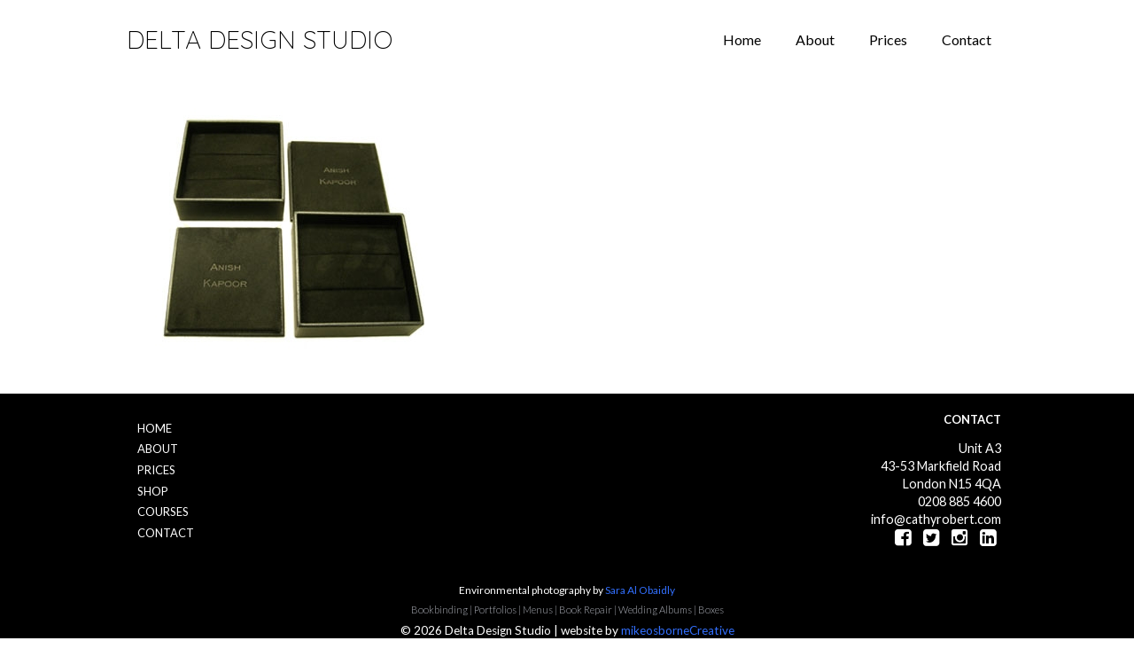

--- FILE ---
content_type: text/html; charset=UTF-8
request_url: http://cathyrobert.com/products/boxes/boxes-4box/
body_size: 6306
content:

<!DOCTYPE HTML>
<!--[if IEMobile 7 ]><html class="no-js iem7" manifest="default.appcache?v=1"><![endif]--> 
<!--[if lt IE 7 ]><html class="no-js ie6" lang="en"><![endif]--> 
<!--[if IE 7 ]><html class="no-js ie7" lang="en"><![endif]--> 
<!--[if IE 8 ]><html class="no-js ie8" lang="en"><![endif]--> 
<!--[if (gte IE 9)|(gt IEMobile 7)|!(IEMobile)|!(IE)]><!--><html class="no-js" lang="en"><!--<![endif]-->
<head>
	
	<meta charset="UTF-8" />
  	<meta http-equiv="X-UA-Compatible" content="IE=edge,chrome=1">
	<meta name="viewport" content="width=device-width, initial-scale=1.0">
	<link rel="pingback" href="http://cathyrobert.com/xmlrpc.php" />
	<link rel="shortcut icon" href="http://cathyrobert.com/wp-content/themes/moc-framework_3.5/img/favicon.ico"/>
	<meta name='robots' content='index, follow, max-image-preview:large, max-snippet:-1, max-video-preview:-1' />

	<!-- This site is optimized with the Yoast SEO plugin v19.7.2 - https://yoast.com/wordpress/plugins/seo/ -->
	<title>boxes-4box - Delta Design Studio</title>
	<meta name="description" content="Delta Design are a London based book binders who specialise in creating photographer portfolios, wedding albums, and the restoration and repair of books." />
	<link rel="canonical" href="http://cathyrobert.com/wp-content/uploads/2015/02/boxes-4box.jpg" />
	<meta property="og:locale" content="en_US" />
	<meta property="og:type" content="article" />
	<meta property="og:title" content="boxes-4box - Delta Design Studio" />
	<meta property="og:description" content="Delta Design are a London based book binders who specialise in creating photographer portfolios, wedding albums, and the restoration and repair of books." />
	<meta property="og:url" content="http://cathyrobert.com/wp-content/uploads/2015/02/boxes-4box.jpg" />
	<meta property="og:site_name" content="Delta Design Studio" />
	<meta property="og:image" content="http://cathyrobert.com/wp-content/uploads/2015/02/boxes-4box.jpg" />
	<meta property="og:image:width" content="370" />
	<meta property="og:image:height" content="308" />
	<meta property="og:image:type" content="image/jpeg" />
	<meta name="twitter:card" content="summary" />
	<script type="application/ld+json" class="yoast-schema-graph">{"@context":"https://schema.org","@graph":[{"@type":"WebPage","@id":"http://cathyrobert.com/wp-content/uploads/2015/02/boxes-4box.jpg","url":"http://cathyrobert.com/wp-content/uploads/2015/02/boxes-4box.jpg","name":"boxes-4box - Delta Design Studio","isPartOf":{"@id":"http://cathyrobert.com/#website"},"primaryImageOfPage":{"@id":"http://cathyrobert.com/wp-content/uploads/2015/02/boxes-4box.jpg#primaryimage"},"image":{"@id":"http://cathyrobert.com/wp-content/uploads/2015/02/boxes-4box.jpg#primaryimage"},"thumbnailUrl":"http://cathyrobert.com/wp-content/uploads/2015/02/boxes-4box.jpg","datePublished":"2015-04-13T13:21:49+00:00","dateModified":"2015-04-13T13:21:49+00:00","description":"Delta Design are a London based book binders who specialise in creating photographer portfolios, wedding albums, and the restoration and repair of books.","breadcrumb":{"@id":"http://cathyrobert.com/wp-content/uploads/2015/02/boxes-4box.jpg#breadcrumb"},"inLanguage":"en-US","potentialAction":[{"@type":"ReadAction","target":["http://cathyrobert.com/wp-content/uploads/2015/02/boxes-4box.jpg"]}]},{"@type":"ImageObject","inLanguage":"en-US","@id":"http://cathyrobert.com/wp-content/uploads/2015/02/boxes-4box.jpg#primaryimage","url":"http://cathyrobert.com/wp-content/uploads/2015/02/boxes-4box.jpg","contentUrl":"http://cathyrobert.com/wp-content/uploads/2015/02/boxes-4box.jpg","width":370,"height":308},{"@type":"BreadcrumbList","@id":"http://cathyrobert.com/wp-content/uploads/2015/02/boxes-4box.jpg#breadcrumb","itemListElement":[{"@type":"ListItem","position":1,"name":"Home","item":"http://cathyrobert.com/"},{"@type":"ListItem","position":2,"name":"Products","item":"http://cathyrobert.com/products/"},{"@type":"ListItem","position":3,"name":"Boxes and Presentation Folders","item":"http://cathyrobert.com/products/boxes/"},{"@type":"ListItem","position":4,"name":"boxes-4box"}]},{"@type":"WebSite","@id":"http://cathyrobert.com/#website","url":"http://cathyrobert.com/","name":"Delta Design Studio","description":"Just another WordPress site","potentialAction":[{"@type":"SearchAction","target":{"@type":"EntryPoint","urlTemplate":"http://cathyrobert.com/?s={search_term_string}"},"query-input":"required name=search_term_string"}],"inLanguage":"en-US"}]}</script>
	<!-- / Yoast SEO plugin. -->


<link rel='dns-prefetch' href='//html5shim.googlecode.com' />
<link rel='dns-prefetch' href='//maps.googleapis.com' />
<link rel='dns-prefetch' href='//fonts.googleapis.com' />
<link rel='dns-prefetch' href='//s.w.org' />
<script type="text/javascript">
window._wpemojiSettings = {"baseUrl":"https:\/\/s.w.org\/images\/core\/emoji\/14.0.0\/72x72\/","ext":".png","svgUrl":"https:\/\/s.w.org\/images\/core\/emoji\/14.0.0\/svg\/","svgExt":".svg","source":{"concatemoji":"http:\/\/cathyrobert.com\/wp-includes\/js\/wp-emoji-release.min.js"}};
/*! This file is auto-generated */
!function(e,a,t){var n,r,o,i=a.createElement("canvas"),p=i.getContext&&i.getContext("2d");function s(e,t){var a=String.fromCharCode,e=(p.clearRect(0,0,i.width,i.height),p.fillText(a.apply(this,e),0,0),i.toDataURL());return p.clearRect(0,0,i.width,i.height),p.fillText(a.apply(this,t),0,0),e===i.toDataURL()}function c(e){var t=a.createElement("script");t.src=e,t.defer=t.type="text/javascript",a.getElementsByTagName("head")[0].appendChild(t)}for(o=Array("flag","emoji"),t.supports={everything:!0,everythingExceptFlag:!0},r=0;r<o.length;r++)t.supports[o[r]]=function(e){if(!p||!p.fillText)return!1;switch(p.textBaseline="top",p.font="600 32px Arial",e){case"flag":return s([127987,65039,8205,9895,65039],[127987,65039,8203,9895,65039])?!1:!s([55356,56826,55356,56819],[55356,56826,8203,55356,56819])&&!s([55356,57332,56128,56423,56128,56418,56128,56421,56128,56430,56128,56423,56128,56447],[55356,57332,8203,56128,56423,8203,56128,56418,8203,56128,56421,8203,56128,56430,8203,56128,56423,8203,56128,56447]);case"emoji":return!s([129777,127995,8205,129778,127999],[129777,127995,8203,129778,127999])}return!1}(o[r]),t.supports.everything=t.supports.everything&&t.supports[o[r]],"flag"!==o[r]&&(t.supports.everythingExceptFlag=t.supports.everythingExceptFlag&&t.supports[o[r]]);t.supports.everythingExceptFlag=t.supports.everythingExceptFlag&&!t.supports.flag,t.DOMReady=!1,t.readyCallback=function(){t.DOMReady=!0},t.supports.everything||(n=function(){t.readyCallback()},a.addEventListener?(a.addEventListener("DOMContentLoaded",n,!1),e.addEventListener("load",n,!1)):(e.attachEvent("onload",n),a.attachEvent("onreadystatechange",function(){"complete"===a.readyState&&t.readyCallback()})),(e=t.source||{}).concatemoji?c(e.concatemoji):e.wpemoji&&e.twemoji&&(c(e.twemoji),c(e.wpemoji)))}(window,document,window._wpemojiSettings);
</script>
<style type="text/css">
img.wp-smiley,
img.emoji {
	display: inline !important;
	border: none !important;
	box-shadow: none !important;
	height: 1em !important;
	width: 1em !important;
	margin: 0 0.07em !important;
	vertical-align: -0.1em !important;
	background: none !important;
	padding: 0 !important;
}
</style>
	<link rel='stylesheet' id='wp-block-library-css'  href='http://cathyrobert.com/wp-includes/css/dist/block-library/style.min.css' type='text/css' media='all' />
<style id='global-styles-inline-css' type='text/css'>
body{--wp--preset--color--black: #000000;--wp--preset--color--cyan-bluish-gray: #abb8c3;--wp--preset--color--white: #ffffff;--wp--preset--color--pale-pink: #f78da7;--wp--preset--color--vivid-red: #cf2e2e;--wp--preset--color--luminous-vivid-orange: #ff6900;--wp--preset--color--luminous-vivid-amber: #fcb900;--wp--preset--color--light-green-cyan: #7bdcb5;--wp--preset--color--vivid-green-cyan: #00d084;--wp--preset--color--pale-cyan-blue: #8ed1fc;--wp--preset--color--vivid-cyan-blue: #0693e3;--wp--preset--color--vivid-purple: #9b51e0;--wp--preset--gradient--vivid-cyan-blue-to-vivid-purple: linear-gradient(135deg,rgba(6,147,227,1) 0%,rgb(155,81,224) 100%);--wp--preset--gradient--light-green-cyan-to-vivid-green-cyan: linear-gradient(135deg,rgb(122,220,180) 0%,rgb(0,208,130) 100%);--wp--preset--gradient--luminous-vivid-amber-to-luminous-vivid-orange: linear-gradient(135deg,rgba(252,185,0,1) 0%,rgba(255,105,0,1) 100%);--wp--preset--gradient--luminous-vivid-orange-to-vivid-red: linear-gradient(135deg,rgba(255,105,0,1) 0%,rgb(207,46,46) 100%);--wp--preset--gradient--very-light-gray-to-cyan-bluish-gray: linear-gradient(135deg,rgb(238,238,238) 0%,rgb(169,184,195) 100%);--wp--preset--gradient--cool-to-warm-spectrum: linear-gradient(135deg,rgb(74,234,220) 0%,rgb(151,120,209) 20%,rgb(207,42,186) 40%,rgb(238,44,130) 60%,rgb(251,105,98) 80%,rgb(254,248,76) 100%);--wp--preset--gradient--blush-light-purple: linear-gradient(135deg,rgb(255,206,236) 0%,rgb(152,150,240) 100%);--wp--preset--gradient--blush-bordeaux: linear-gradient(135deg,rgb(254,205,165) 0%,rgb(254,45,45) 50%,rgb(107,0,62) 100%);--wp--preset--gradient--luminous-dusk: linear-gradient(135deg,rgb(255,203,112) 0%,rgb(199,81,192) 50%,rgb(65,88,208) 100%);--wp--preset--gradient--pale-ocean: linear-gradient(135deg,rgb(255,245,203) 0%,rgb(182,227,212) 50%,rgb(51,167,181) 100%);--wp--preset--gradient--electric-grass: linear-gradient(135deg,rgb(202,248,128) 0%,rgb(113,206,126) 100%);--wp--preset--gradient--midnight: linear-gradient(135deg,rgb(2,3,129) 0%,rgb(40,116,252) 100%);--wp--preset--duotone--dark-grayscale: url('#wp-duotone-dark-grayscale');--wp--preset--duotone--grayscale: url('#wp-duotone-grayscale');--wp--preset--duotone--purple-yellow: url('#wp-duotone-purple-yellow');--wp--preset--duotone--blue-red: url('#wp-duotone-blue-red');--wp--preset--duotone--midnight: url('#wp-duotone-midnight');--wp--preset--duotone--magenta-yellow: url('#wp-duotone-magenta-yellow');--wp--preset--duotone--purple-green: url('#wp-duotone-purple-green');--wp--preset--duotone--blue-orange: url('#wp-duotone-blue-orange');--wp--preset--font-size--small: 13px;--wp--preset--font-size--medium: 20px;--wp--preset--font-size--large: 36px;--wp--preset--font-size--x-large: 42px;}.has-black-color{color: var(--wp--preset--color--black) !important;}.has-cyan-bluish-gray-color{color: var(--wp--preset--color--cyan-bluish-gray) !important;}.has-white-color{color: var(--wp--preset--color--white) !important;}.has-pale-pink-color{color: var(--wp--preset--color--pale-pink) !important;}.has-vivid-red-color{color: var(--wp--preset--color--vivid-red) !important;}.has-luminous-vivid-orange-color{color: var(--wp--preset--color--luminous-vivid-orange) !important;}.has-luminous-vivid-amber-color{color: var(--wp--preset--color--luminous-vivid-amber) !important;}.has-light-green-cyan-color{color: var(--wp--preset--color--light-green-cyan) !important;}.has-vivid-green-cyan-color{color: var(--wp--preset--color--vivid-green-cyan) !important;}.has-pale-cyan-blue-color{color: var(--wp--preset--color--pale-cyan-blue) !important;}.has-vivid-cyan-blue-color{color: var(--wp--preset--color--vivid-cyan-blue) !important;}.has-vivid-purple-color{color: var(--wp--preset--color--vivid-purple) !important;}.has-black-background-color{background-color: var(--wp--preset--color--black) !important;}.has-cyan-bluish-gray-background-color{background-color: var(--wp--preset--color--cyan-bluish-gray) !important;}.has-white-background-color{background-color: var(--wp--preset--color--white) !important;}.has-pale-pink-background-color{background-color: var(--wp--preset--color--pale-pink) !important;}.has-vivid-red-background-color{background-color: var(--wp--preset--color--vivid-red) !important;}.has-luminous-vivid-orange-background-color{background-color: var(--wp--preset--color--luminous-vivid-orange) !important;}.has-luminous-vivid-amber-background-color{background-color: var(--wp--preset--color--luminous-vivid-amber) !important;}.has-light-green-cyan-background-color{background-color: var(--wp--preset--color--light-green-cyan) !important;}.has-vivid-green-cyan-background-color{background-color: var(--wp--preset--color--vivid-green-cyan) !important;}.has-pale-cyan-blue-background-color{background-color: var(--wp--preset--color--pale-cyan-blue) !important;}.has-vivid-cyan-blue-background-color{background-color: var(--wp--preset--color--vivid-cyan-blue) !important;}.has-vivid-purple-background-color{background-color: var(--wp--preset--color--vivid-purple) !important;}.has-black-border-color{border-color: var(--wp--preset--color--black) !important;}.has-cyan-bluish-gray-border-color{border-color: var(--wp--preset--color--cyan-bluish-gray) !important;}.has-white-border-color{border-color: var(--wp--preset--color--white) !important;}.has-pale-pink-border-color{border-color: var(--wp--preset--color--pale-pink) !important;}.has-vivid-red-border-color{border-color: var(--wp--preset--color--vivid-red) !important;}.has-luminous-vivid-orange-border-color{border-color: var(--wp--preset--color--luminous-vivid-orange) !important;}.has-luminous-vivid-amber-border-color{border-color: var(--wp--preset--color--luminous-vivid-amber) !important;}.has-light-green-cyan-border-color{border-color: var(--wp--preset--color--light-green-cyan) !important;}.has-vivid-green-cyan-border-color{border-color: var(--wp--preset--color--vivid-green-cyan) !important;}.has-pale-cyan-blue-border-color{border-color: var(--wp--preset--color--pale-cyan-blue) !important;}.has-vivid-cyan-blue-border-color{border-color: var(--wp--preset--color--vivid-cyan-blue) !important;}.has-vivid-purple-border-color{border-color: var(--wp--preset--color--vivid-purple) !important;}.has-vivid-cyan-blue-to-vivid-purple-gradient-background{background: var(--wp--preset--gradient--vivid-cyan-blue-to-vivid-purple) !important;}.has-light-green-cyan-to-vivid-green-cyan-gradient-background{background: var(--wp--preset--gradient--light-green-cyan-to-vivid-green-cyan) !important;}.has-luminous-vivid-amber-to-luminous-vivid-orange-gradient-background{background: var(--wp--preset--gradient--luminous-vivid-amber-to-luminous-vivid-orange) !important;}.has-luminous-vivid-orange-to-vivid-red-gradient-background{background: var(--wp--preset--gradient--luminous-vivid-orange-to-vivid-red) !important;}.has-very-light-gray-to-cyan-bluish-gray-gradient-background{background: var(--wp--preset--gradient--very-light-gray-to-cyan-bluish-gray) !important;}.has-cool-to-warm-spectrum-gradient-background{background: var(--wp--preset--gradient--cool-to-warm-spectrum) !important;}.has-blush-light-purple-gradient-background{background: var(--wp--preset--gradient--blush-light-purple) !important;}.has-blush-bordeaux-gradient-background{background: var(--wp--preset--gradient--blush-bordeaux) !important;}.has-luminous-dusk-gradient-background{background: var(--wp--preset--gradient--luminous-dusk) !important;}.has-pale-ocean-gradient-background{background: var(--wp--preset--gradient--pale-ocean) !important;}.has-electric-grass-gradient-background{background: var(--wp--preset--gradient--electric-grass) !important;}.has-midnight-gradient-background{background: var(--wp--preset--gradient--midnight) !important;}.has-small-font-size{font-size: var(--wp--preset--font-size--small) !important;}.has-medium-font-size{font-size: var(--wp--preset--font-size--medium) !important;}.has-large-font-size{font-size: var(--wp--preset--font-size--large) !important;}.has-x-large-font-size{font-size: var(--wp--preset--font-size--x-large) !important;}
</style>
<link rel='stylesheet' id='contact-form-7-css'  href='http://cathyrobert.com/wp-content/plugins/contact-form-7/includes/css/styles.css?ver=5.6.3' type='text/css' media='all' />
<link rel='stylesheet' id='wpmt-css-frontend-css'  href='http://cathyrobert.com/wp-content/plugins/wp-mailto-links/core/includes/assets/css/style.css?ver=200402-93658' type='text/css' media='all' />
<link rel='stylesheet' id='style-css'  href='http://cathyrobert.com/wp-content/themes/moc-framework_3.5/style.css' type='text/css' media='all' />
<link rel='stylesheet' id='gfont-css'  href='http://fonts.googleapis.com/css?family=Lato%3A300%2C400%2C700%7CQuicksand%3A300%2C400%7CMontserrat' type='text/css' media='all' />
<link rel='stylesheet' id='foundation_grid-css'  href='http://cathyrobert.com/wp-content/themes/moc-framework_3.5/css/foundation_grid.css' type='text/css' media='all' />
<link rel='stylesheet' id='fontawsome-css'  href='http://cathyrobert.com/wp-content/themes/moc-framework_3.5/css/font-awesome.min.css' type='text/css' media='all' />
<link rel='stylesheet' id='theme_style-css'  href='http://cathyrobert.com/wp-content/themes/moc-framework_3.5/css/theme_style.css' type='text/css' media='all' />
<link rel='stylesheet' id='nivo-theme-css'  href='http://cathyrobert.com/wp-content/themes/moc-framework_3.5/css/themes/default/default.css' type='text/css' media='all' />
<script type='text/javascript' src='http://cathyrobert.com/wp-includes/js/jquery/jquery.min.js?ver=3.6.0' id='jquery-core-js'></script>
<script type='text/javascript' src='http://cathyrobert.com/wp-includes/js/jquery/jquery-migrate.min.js?ver=3.3.2' id='jquery-migrate-js'></script>
<script type='text/javascript' src='http://cathyrobert.com/wp-content/plugins/wp-mailto-links/core/includes/assets/js/custom.js?ver=200402-93658' id='wpmt-js-frontend-js'></script>
<script type='text/javascript' src='http://cathyrobert.com/wp-content/themes/moc-framework_3.5/js/modernizr.custom.26633.js' id='modernizr-js'></script>
<script type='text/javascript' src='http://cathyrobert.com/wp-content/themes/moc-framework_3.5/js/jquery.gridrotator.js' id='gridrotator-js'></script>
<script type='text/javascript' src='http://cathyrobert.com/wp-content/themes/moc-framework_3.5/js/jquery.cycle2.js' id='cycle2-js'></script>
<script type='text/javascript' src='http://cathyrobert.com/wp-content/themes/moc-framework_3.5/js/jquery.cycle2.center.min.js' id='cycle2center-js'></script>
<script type='text/javascript' src='http://html5shim.googlecode.com/svn/trunk/html5.js' id='html5-shim-js'></script>
<script type='text/javascript' src='//maps.googleapis.com/maps/api/js?key=AIzaSyAE_upKclovNUu7C2j0r3w4ytcnOkEA2kM' id='gmap-js'></script>
<script type='text/javascript' src='http://cathyrobert.com/wp-content/themes/moc-framework_3.5/js/jquery.touchSwipe.min.js' id='touchSwipe-js'></script>
<script type='text/javascript' src='http://cathyrobert.com/wp-content/themes/moc-framework_3.5/js/nivo-lightbox.min.js' id='nivo-js'></script>
<script type='text/javascript' src='http://cathyrobert.com/wp-content/themes/moc-framework_3.5/js/mocFramework.js' id='mocFramework-js'></script>
<link rel="https://api.w.org/" href="http://cathyrobert.com/wp-json/" /><link rel="alternate" type="application/json" href="http://cathyrobert.com/wp-json/wp/v2/media/382" /><link rel='shortlink' href='http://cathyrobert.com/?p=382' />
<link rel="alternate" type="application/json+oembed" href="http://cathyrobert.com/wp-json/oembed/1.0/embed?url=http%3A%2F%2Fcathyrobert.com%2Fproducts%2Fboxes%2Fboxes-4box%2F" />
<link rel="alternate" type="text/xml+oembed" href="http://cathyrobert.com/wp-json/oembed/1.0/embed?url=http%3A%2F%2Fcathyrobert.com%2Fproducts%2Fboxes%2Fboxes-4box%2F&#038;format=xml" />
<style type="text/css">.recentcomments a{display:inline !important;padding:0 !important;margin:0 !important;}</style>	<script>
  (function(i,s,o,g,r,a,m){i['GoogleAnalyticsObject']=r;i[r]=i[r]||function(){
  (i[r].q=i[r].q||[]).push(arguments)},i[r].l=1*new Date();a=s.createElement(o),
  m=s.getElementsByTagName(o)[0];a.async=1;a.src=g;m.parentNode.insertBefore(a,m)
  })(window,document,'script','//www.google-analytics.com/analytics.js','ga');

  ga('create', 'UA-62319306-1', 'auto');
  ga('send', 'pageview');

</script>
</head>
<body class="attachment attachment-template-default attachmentid-382 attachment-jpeg boxes-4box">
<section id="wrap">
<section id="headcontainer">
	<header>
		<div class="row">
			<div class="medium-6 small-12 columns">
				<div class="head-brand">
					<h1><a href="http://cathyrobert.com" title="Bookbinding London - Portfolios, Wine Lists, Menus, Fine Binding, Custom Made Boxes, Book Repair, Wedding Albums, Book Binders, Book Repair ">Delta Design Studio</a></h1>
				</div>
			</div>
			<div class="medium-6 columns">
				<nav>
					<div class="menu-main-container"><ul id="menu-main" class="menu"><li id="menu-item-86" class="menu-item menu-item-type-post_type menu-item-object-page menu-item-home menu-item-86"><a title="Delta Design Studio" href="http://cathyrobert.com/">Home</a></li>
<li id="menu-item-84" class="menu-item menu-item-type-post_type menu-item-object-page menu-item-84"><a title="About Delta Design Studio" href="http://cathyrobert.com/about/">About</a></li>
<li id="menu-item-85" class="menu-item menu-item-type-post_type menu-item-object-page menu-item-85"><a title="Prices" href="http://cathyrobert.com/prices/">Prices</a></li>
<li id="menu-item-82" class="menu-item menu-item-type-post_type menu-item-object-page menu-item-82"><a title="Contact Delta Design Studio" href="http://cathyrobert.com/contact/">Contact</a></li>
</ul></div>				</nav>
			</div>
		</div>
	</header>
</section>

<section id="maincontentcontainer">
	<section id="maincontent" class="post-382 attachment type-attachment status-inherit hentry">
		<div class="row">
			<div class="small-12 columns">
				<p class="attachment"><a href='http://cathyrobert.com/wp-content/uploads/2015/02/boxes-4box.jpg'><img width="370" height="308" src="http://cathyrobert.com/wp-content/uploads/2015/02/boxes-4box.jpg" class="attachment-medium size-medium" alt="" loading="lazy" /></a></p>
			</div>
		</div>
	</section>
</section>

<div style="clear: both"></div>


<section id="footercontainer">	
	<footer>
		<div class="row">
			<div class="medium-6 small-6 columns">
				<div class="footer-box foot-left">
					<nav>
						<div class="menu-footer-container"><ul id="menu-footer" class="menu"><li id="menu-item-80" class="menu-item menu-item-type-post_type menu-item-object-page menu-item-home menu-item-80"><a title="Bookbinding London &#8211; Portfolios, Wine Lists, Menus, Fine Binding, Custom Made Boxes, Book Repair, Wedding Albums, Book Binders, Book Repair" href="http://cathyrobert.com/">Home</a></li>
<li id="menu-item-78" class="menu-item menu-item-type-post_type menu-item-object-page menu-item-78"><a href="http://cathyrobert.com/about/">About</a></li>
<li id="menu-item-79" class="menu-item menu-item-type-post_type menu-item-object-page menu-item-79"><a href="http://cathyrobert.com/prices/">Prices</a></li>
<li id="menu-item-81" class="menu-item menu-item-type-post_type menu-item-object-page menu-item-81"><a href="http://cathyrobert.com/shop/">Shop</a></li>
<li id="menu-item-521" class="menu-item menu-item-type-post_type menu-item-object-page menu-item-521"><a href="http://cathyrobert.com/coursesandjobs/">Courses</a></li>
<li id="menu-item-77" class="menu-item menu-item-type-post_type menu-item-object-page menu-item-77"><a title="Contact Delta Design Studio" href="http://cathyrobert.com/contact/">Contact</a></li>
</ul></div>					</nav>
				</div>
			</div>
			<div class="medium-6 small-6 columns">
				<div class="footer-box foot-right">
					<h2>Contact</h2>
					<div>Unit A3</div>
<div>43-53 Markfield Road</div>
<div>London N15 4QA</div>
<div>0208 885 4600<br />
<span id="wpmt-234004-918524"></span><script type="text/javascript">(function(){var ml="emr%iy4.btn0hfaco",mi="4:=@36;?>9<52@80297?@1",o="";for(var j=0,l=mi.length;j<l;j++){o+=ml.charAt(mi.charCodeAt(j)-48);}document.getElementById("wpmt-234004-918524").innerHTML = decodeURIComponent(o);}());</script><noscript>*protected email*</noscript></div>
					<ul class="social">
					<li><a href="https://www.facebook.com/cathyrobertdeltadesign" target="_blank" title="Delta Design Studio on Facebook"><i class="fa fa-facebook-square"></i></a></li>
					<li><a href="https://twitter.com/deltadesignldn" target="_blank" title="Delta Design Studio on Twitter"><i class="fa fa-twitter-square"></i></a></li>
					<li><a href="https://www.instagram.com/deltadesignstudio/" target="_blank" title="Delta Design Studio on Instagram"><i class="fa fa-instagram"></i></a></li>
					<li><a href="https://uk.linkedin.com/pub/cathy-robert/26/746/859" target="_blank" title="Cathy Robert on LinkedIn"><i class="fa fa-linkedin-square"></i></a></li>
					</ul>				
				</div>
			</div>
		</div>
		<div class="row">
			<div class="medium-12 columns">
				<div class="footer-bottom">
					<p class="photo">Environmental photography by <a href="http://www.saraalobaidly.com/" target="_blank">Sara Al Obaidly</a></p>
					<h2 class="info">Bookbinding | Portfolios |  Menus | Book Repair | Wedding Albums | Boxes</h2> 
					<p class="copy">&copy; 2026 Delta Design Studio | website by <a href="http://mikeosbornecreative.co.uk" target="_blank">mikeosborneCreative</a></p>
				</div>
			</div>
		</div>
	</footer>
	<div class="bar"></div>
</section>
</section><!-- wrap -->

<script type='text/javascript' src='http://cathyrobert.com/wp-content/plugins/contact-form-7/includes/swv/js/index.js?ver=5.6.3' id='swv-js'></script>
<script type='text/javascript' id='contact-form-7-js-extra'>
/* <![CDATA[ */
var wpcf7 = {"api":{"root":"http:\/\/cathyrobert.com\/wp-json\/","namespace":"contact-form-7\/v1"}};
/* ]]> */
</script>
<script type='text/javascript' src='http://cathyrobert.com/wp-content/plugins/contact-form-7/includes/js/index.js?ver=5.6.3' id='contact-form-7-js'></script>
	<script type="text/javascript">	
			jQuery(function() {
			
				jQuery( '#ri-grid' ).gridrotator( {
					rows		: 3,
					columns		: 10,
					animType	: 'fadeInOut',
					animSpeed	: 1000,
					interval	: 1200,
					step		: 1,
					w320		: {
						rows	: 3,
						columns	: 4
					},
					w240		: {
						rows	: 3,
						columns	: 4
					}
				} );
			
			});
		</script>
</body>
</html>

--- FILE ---
content_type: text/css
request_url: http://cathyrobert.com/wp-content/themes/moc-framework_3.5/css/foundation_grid.css
body_size: 4061
content:
meta.foundation-version {
  font-family: "/5.2.0/"; }

meta.foundation-mq-small {
  font-family: "/only screen and (max-width: 40em)/";
  width: 0em; }

meta.foundation-mq-medium {
  font-family: "/only screen and (min-width:40.063em)/";
  width: 40.063em; }

meta.foundation-mq-large {
  font-family: "/only screen and (min-width:64.063em)/";
  width: 64.063em; }

meta.foundation-mq-xlarge {
  font-family: "/only screen and (min-width:90.063em)/";
  width: 90.063em; }

meta.foundation-mq-xxlarge {
  font-family: "/only screen and (min-width:120.063em)/";
  width: 120.063em; }

meta.foundation-data-attribute-namespace {
  font-family: false; }

html, body {
  height: 100%; }
*,
*:before,
*:after {
  -moz-box-sizing: border-box;
  -webkit-box-sizing: border-box;
  box-sizing: border-box; }

html,
body {
  font-size: 100%; }
.left {
  float: left !important; }

.right {
  float: right !important; }

.clearfix {
  *zoom: 1; }
  .clearfix:before, .clearfix:after {
    content: " ";
    display: table; }
  .clearfix:after {
    clear: both; }

.hide {
  display: none; }

.antialiased {
  -webkit-font-smoothing: antialiased;
  -moz-osx-font-smoothing: grayscale; }

img {
  display: inline-block;
  vertical-align: middle; }

textarea {
  height: auto;
  min-height: 50px; }

select {
  width: 100%; }

.row {
  width: 100%;
  margin-left: auto;
  margin-right: auto;
  margin-top: 0;
  margin-bottom: 0;
  max-width: 80em;
  *zoom: 1; }
  .row:before, .row:after {
    content: " ";
    display: table; }
  .row:after {
    clear: both; }
  .row.collapse > .column,
  .row.collapse > .columns {
    padding-left: 0;
    padding-right: 0; }
  .row.collapse .row {
    margin-left: 0;
    margin-right: 0; }
  .row .row {
    width: auto;
    margin-left: -0.9375em;
    margin-right: -0.9375em;
    margin-top: 0;
    margin-bottom: 0;
    max-width: none;
    *zoom: 1; }
    .row .row:before, .row .row:after {
      content: " ";
      display: table; }
    .row .row:after {
      clear: both; }
    .row .row.collapse {
      width: auto;
      margin: 0;
      max-width: none;
      *zoom: 1; }
      .row .row.collapse:before, .row .row.collapse:after {
        content: " ";
        display: table; }
      .row .row.collapse:after {
        clear: both; }

.column,
.columns {
  padding-left: 0.9375em;
  padding-right: 0.9375em;
  width: 100%;
  float: left; }

@media only screen {
  .column.small-centered,
  .columns.small-centered {
    margin-left: auto;
    margin-right: auto;
    float: none !important; }

  .column.small-uncentered,
  .columns.small-uncentered {
    margin-left: 0;
    margin-right: 0;
    float: left; }

  .column.small-uncentered.opposite,
  .columns.small-uncentered.opposite {
    float: right; }

  .small-push-0 {
    left: 0%;
    right: auto; }

  .small-pull-0 {
    right: 0%;
    left: auto; }

  .small-push-1 {
    left: 8.33333%;
    right: auto; }

  .small-pull-1 {
    right: 8.33333%;
    left: auto; }

  .small-push-2 {
    left: 16.66667%;
    right: auto; }

  .small-pull-2 {
    right: 16.66667%;
    left: auto; }

  .small-push-3 {
    left: 25%;
    right: auto; }

  .small-pull-3 {
    right: 25%;
    left: auto; }

  .small-push-4 {
    left: 33.33333%;
    right: auto; }

  .small-pull-4 {
    right: 33.33333%;
    left: auto; }

  .small-push-5 {
    left: 41.66667%;
    right: auto; }

  .small-pull-5 {
    right: 41.66667%;
    left: auto; }

  .small-push-6 {
    left: 50%;
    right: auto; }

  .small-pull-6 {
    right: 50%;
    left: auto; }

  .small-push-7 {
    left: 58.33333%;
    right: auto; }

  .small-pull-7 {
    right: 58.33333%;
    left: auto; }

  .small-push-8 {
    left: 66.66667%;
    right: auto; }

  .small-pull-8 {
    right: 66.66667%;
    left: auto; }

  .small-push-9 {
    left: 75%;
    right: auto; }

  .small-pull-9 {
    right: 75%;
    left: auto; }

  .small-push-10 {
    left: 83.33333%;
    right: auto; }

  .small-pull-10 {
    right: 83.33333%;
    left: auto; }

  .small-push-11 {
    left: 91.66667%;
    right: auto; }

  .small-pull-11 {
    right: 91.66667%;
    left: auto; }

  .column,
  .columns {
    position: relative;
    padding-left: 0.9375em;
    padding-right: 0.9375em;
    float: left; }

  .small-1 {
    width: 8.33333%; }

  .small-2 {
    width: 16.66667%; }

  .small-3 {
    width: 25%; }

  .small-4 {
    width: 33.33333%; }

  .small-5 {
    width: 41.66667%; }

  .small-6 {
    width: 50%; }

  .small-7 {
    width: 58.33333%; }

  .small-8 {
    width: 66.66667%; }

  .small-9 {
    width: 75%; }

  .small-10 {
    width: 83.33333%; }

  .small-11 {
    width: 91.66667%; }

  .small-12 {
    width: 100%; }

  [class*="column"] + [class*="column"]:last-child {
    float: right; }

  [class*="column"] + [class*="column"].end {
    float: left; }

  .small-offset-0 {
    margin-left: 0% !important; }

  .small-offset-1 {
    margin-left: 8.33333% !important; }

  .small-offset-2 {
    margin-left: 16.66667% !important; }

  .small-offset-3 {
    margin-left: 25% !important; }

  .small-offset-4 {
    margin-left: 33.33333% !important; }

  .small-offset-5 {
    margin-left: 41.66667% !important; }

  .small-offset-6 {
    margin-left: 50% !important; }

  .small-offset-7 {
    margin-left: 58.33333% !important; }

  .small-offset-8 {
    margin-left: 66.66667% !important; }

  .small-offset-9 {
    margin-left: 75% !important; }

  .small-offset-10 {
    margin-left: 83.33333% !important; }

  .small-offset-11 {
    margin-left: 91.66667% !important; }

  .small-reset-order,
  .small-reset-order {
    margin-left: 0;
    margin-right: 0;
    left: auto;
    right: auto;
    float: left; } }
@media only screen and (min-width: 40.063em) {
  .column.medium-centered,
  .columns.medium-centered {
    margin-left: auto;
    margin-right: auto;
    float: none !important; }

  .column.medium-uncentered,
  .columns.medium-uncentered {
    margin-left: 0;
    margin-right: 0;
    float: left; }

  .column.medium-uncentered.opposite,
  .columns.medium-uncentered.opposite {
    float: right; }

  .medium-push-0 {
    left: 0%;
    right: auto; }

  .medium-pull-0 {
    right: 0%;
    left: auto; }

  .medium-push-1 {
    left: 8.33333%;
    right: auto; }

  .medium-pull-1 {
    right: 8.33333%;
    left: auto; }

  .medium-push-2 {
    left: 16.66667%;
    right: auto; }

  .medium-pull-2 {
    right: 16.66667%;
    left: auto; }

  .medium-push-3 {
    left: 25%;
    right: auto; }

  .medium-pull-3 {
    right: 25%;
    left: auto; }

  .medium-push-4 {
    left: 33.33333%;
    right: auto; }

  .medium-pull-4 {
    right: 33.33333%;
    left: auto; }

  .medium-push-5 {
    left: 41.66667%;
    right: auto; }

  .medium-pull-5 {
    right: 41.66667%;
    left: auto; }

  .medium-push-6 {
    left: 50%;
    right: auto; }

  .medium-pull-6 {
    right: 50%;
    left: auto; }

  .medium-push-7 {
    left: 58.33333%;
    right: auto; }

  .medium-pull-7 {
    right: 58.33333%;
    left: auto; }

  .medium-push-8 {
    left: 66.66667%;
    right: auto; }

  .medium-pull-8 {
    right: 66.66667%;
    left: auto; }

  .medium-push-9 {
    left: 75%;
    right: auto; }

  .medium-pull-9 {
    right: 75%;
    left: auto; }

  .medium-push-10 {
    left: 83.33333%;
    right: auto; }

  .medium-pull-10 {
    right: 83.33333%;
    left: auto; }

  .medium-push-11 {
    left: 91.66667%;
    right: auto; }

  .medium-pull-11 {
    right: 91.66667%;
    left: auto; }

  .column,
  .columns {
    position: relative;
    padding-left: 0.9375em;
    padding-right: 0.9375em;
    float: left; }

  .medium-1 {
    width: 8.33333%; }

  .medium-2 {
    width: 16.66667%; }

  .medium-3 {
    width: 25%; }

  .medium-4 {
    width: 33.33333%; }

  .medium-5 {
    width: 41.66667%; }

  .medium-6 {
    width: 50%; }

  .medium-7 {
    width: 58.33333%; }

  .medium-8 {
    width: 66.66667%; }

  .medium-9 {
    width: 75%; }

  .medium-10 {
    width: 83.33333%; }

  .medium-11 {
    width: 91.66667%; }

  .medium-12 {
    width: 100%; }

  [class*="column"] + [class*="column"]:last-child {
    float: right; }

  [class*="column"] + [class*="column"].end {
    float: left; }

  .medium-offset-0 {
    margin-left: 0% !important; }

  .medium-offset-1 {
    margin-left: 8.33333% !important; }

  .medium-offset-2 {
    margin-left: 16.66667% !important; }

  .medium-offset-3 {
    margin-left: 25% !important; }

  .medium-offset-4 {
    margin-left: 33.33333% !important; }

  .medium-offset-5 {
    margin-left: 41.66667% !important; }

  .medium-offset-6 {
    margin-left: 50% !important; }

  .medium-offset-7 {
    margin-left: 58.33333% !important; }

  .medium-offset-8 {
    margin-left: 66.66667% !important; }

  .medium-offset-9 {
    margin-left: 75% !important; }

  .medium-offset-10 {
    margin-left: 83.33333% !important; }

  .medium-offset-11 {
    margin-left: 91.66667% !important; }

  .medium-reset-order,
  .medium-reset-order {
    margin-left: 0;
    margin-right: 0;
    left: auto;
    right: auto;
    float: left; }

  .push-0 {
    left: 0%;
    right: auto; }

  .pull-0 {
    right: 0%;
    left: auto; }

  .push-1 {
    left: 8.33333%;
    right: auto; }

  .pull-1 {
    right: 8.33333%;
    left: auto; }

  .push-2 {
    left: 16.66667%;
    right: auto; }

  .pull-2 {
    right: 16.66667%;
    left: auto; }

  .push-3 {
    left: 25%;
    right: auto; }

  .pull-3 {
    right: 25%;
    left: auto; }

  .push-4 {
    left: 33.33333%;
    right: auto; }

  .pull-4 {
    right: 33.33333%;
    left: auto; }

  .push-5 {
    left: 41.66667%;
    right: auto; }

  .pull-5 {
    right: 41.66667%;
    left: auto; }

  .push-6 {
    left: 50%;
    right: auto; }

  .pull-6 {
    right: 50%;
    left: auto; }

  .push-7 {
    left: 58.33333%;
    right: auto; }

  .pull-7 {
    right: 58.33333%;
    left: auto; }

  .push-8 {
    left: 66.66667%;
    right: auto; }

  .pull-8 {
    right: 66.66667%;
    left: auto; }

  .push-9 {
    left: 75%;
    right: auto; }

  .pull-9 {
    right: 75%;
    left: auto; }

  .push-10 {
    left: 83.33333%;
    right: auto; }

  .pull-10 {
    right: 83.33333%;
    left: auto; }

  .push-11 {
    left: 91.66667%;
    right: auto; }

  .pull-11 {
    right: 91.66667%;
    left: auto; } }
@media only screen and (min-width: 64.063em) {
  .column.large-centered,
  .columns.large-centered {
    margin-left: auto;
    margin-right: auto;
    float: none !important; }

  .column.large-uncentered,
  .columns.large-uncentered {
    margin-left: 0;
    margin-right: 0;
    float: left; }

  .column.large-uncentered.opposite,
  .columns.large-uncentered.opposite {
    float: right; }

  .large-push-0 {
    left: 0%;
    right: auto; }

  .large-pull-0 {
    right: 0%;
    left: auto; }

  .large-push-1 {
    left: 8.33333%;
    right: auto; }

  .large-pull-1 {
    right: 8.33333%;
    left: auto; }

  .large-push-2 {
    left: 16.66667%;
    right: auto; }

  .large-pull-2 {
    right: 16.66667%;
    left: auto; }

  .large-push-3 {
    left: 25%;
    right: auto; }

  .large-pull-3 {
    right: 25%;
    left: auto; }

  .large-push-4 {
    left: 33.33333%;
    right: auto; }

  .large-pull-4 {
    right: 33.33333%;
    left: auto; }

  .large-push-5 {
    left: 41.66667%;
    right: auto; }

  .large-pull-5 {
    right: 41.66667%;
    left: auto; }

  .large-push-6 {
    left: 50%;
    right: auto; }

  .large-pull-6 {
    right: 50%;
    left: auto; }

  .large-push-7 {
    left: 58.33333%;
    right: auto; }

  .large-pull-7 {
    right: 58.33333%;
    left: auto; }

  .large-push-8 {
    left: 66.66667%;
    right: auto; }

  .large-pull-8 {
    right: 66.66667%;
    left: auto; }

  .large-push-9 {
    left: 75%;
    right: auto; }

  .large-pull-9 {
    right: 75%;
    left: auto; }

  .large-push-10 {
    left: 83.33333%;
    right: auto; }

  .large-pull-10 {
    right: 83.33333%;
    left: auto; }

  .large-push-11 {
    left: 91.66667%;
    right: auto; }

  .large-pull-11 {
    right: 91.66667%;
    left: auto; }

  .column,
  .columns {
    position: relative;
    padding-left: 0.9375em;
    padding-right: 0.9375em;
    float: left; }

  .large-1 {
    width: 8.33333%; }

  .large-2 {
    width: 16.66667%; }

  .large-3 {
    width: 25%; }

  .large-4 {
    width: 33.33333%; }

  .large-5 {
    width: 41.66667%; }

  .large-6 {
    width: 50%; }

  .large-7 {
    width: 58.33333%; }

  .large-8 {
    width: 66.66667%; }

  .large-9 {
    width: 75%; }

  .large-10 {
    width: 83.33333%; }

  .large-11 {
    width: 91.66667%; }

  .large-12 {
    width: 100%; }

  [class*="column"] + [class*="column"]:last-child {
    float: right; }

  [class*="column"] + [class*="column"].end {
    float: left; }

  .large-offset-0 {
    margin-left: 0% !important; }

  .large-offset-1 {
    margin-left: 8.33333% !important; }

  .large-offset-2 {
    margin-left: 16.66667% !important; }

  .large-offset-3 {
    margin-left: 25% !important; }

  .large-offset-4 {
    margin-left: 33.33333% !important; }

  .large-offset-5 {
    margin-left: 41.66667% !important; }

  .large-offset-6 {
    margin-left: 50% !important; }

  .large-offset-7 {
    margin-left: 58.33333% !important; }

  .large-offset-8 {
    margin-left: 66.66667% !important; }

  .large-offset-9 {
    margin-left: 75% !important; }

  .large-offset-10 {
    margin-left: 83.33333% !important; }

  .large-offset-11 {
    margin-left: 91.66667% !important; }

  .large-reset-order,
  .large-reset-order {
    margin-left: 0;
    margin-right: 0;
    left: auto;
    right: auto;
    float: left; }

  .push-0 {
    left: 0%;
    right: auto; }

  .pull-0 {
    right: 0%;
    left: auto; }

  .push-1 {
    left: 8.33333%;
    right: auto; }

  .pull-1 {
    right: 8.33333%;
    left: auto; }

  .push-2 {
    left: 16.66667%;
    right: auto; }

  .pull-2 {
    right: 16.66667%;
    left: auto; }

  .push-3 {
    left: 25%;
    right: auto; }

  .pull-3 {
    right: 25%;
    left: auto; }

  .push-4 {
    left: 33.33333%;
    right: auto; }

  .pull-4 {
    right: 33.33333%;
    left: auto; }

  .push-5 {
    left: 41.66667%;
    right: auto; }

  .pull-5 {
    right: 41.66667%;
    left: auto; }

  .push-6 {
    left: 50%;
    right: auto; }

  .pull-6 {
    right: 50%;
    left: auto; }

  .push-7 {
    left: 58.33333%;
    right: auto; }

  .pull-7 {
    right: 58.33333%;
    left: auto; }

  .push-8 {
    left: 66.66667%;
    right: auto; }

  .pull-8 {
    right: 66.66667%;
    left: auto; }

  .push-9 {
    left: 75%;
    right: auto; }

  .pull-9 {
    right: 75%;
    left: auto; }

  .push-10 {
    left: 83.33333%;
    right: auto; }

  .pull-10 {
    right: 83.33333%;
    left: auto; }

  .push-11 {
    left: 91.66667%;
    right: auto; }

  .pull-11 {
    right: 91.66667%;
    left: auto; } }
[class*="block-grid-"] {
  display: block;
  padding: 0;
  margin: 0;
  *zoom: 1; }
  [class*="block-grid-"]:before, [class*="block-grid-"]:after {
    content: " ";
    display: table; }
  [class*="block-grid-"]:after {
    clear: both; }
  [class*="block-grid-"] > li {
    display: block;
    height: auto;
    float: left;
    padding: 0 0.9375em 1.875em; }

@media only screen {
  .small-block-grid-1 > li {
    width: 100%;
    list-style: none; }
    .small-block-grid-1 > li:nth-of-type(n) {
      clear: none; }
    .small-block-grid-1 > li:nth-of-type(1n+1) {
      clear: both; }
    .small-block-grid-1 > li:nth-child(1n) {
      padding-left: 0em;
      padding-right: 0em; }

  .small-block-grid-2 > li {
    width: 50%;
    list-style: none; }
    .small-block-grid-2 > li:nth-of-type(n) {
      clear: none; }
    .small-block-grid-2 > li:nth-of-type(2n+1) {
      clear: both; }
    .small-block-grid-2 > li:nth-child(2n+1) {
      padding-left: 0em;
      padding-right: 0.9375em; }
    .small-block-grid-2 > li:nth-child(2n) {
      padding-left: 0.9375em;
      padding-right: 0em; }

  .small-block-grid-3 > li {
    width: 33.33333%;
    list-style: none; }
    .small-block-grid-3 > li:nth-of-type(n) {
      clear: none; }
    .small-block-grid-3 > li:nth-of-type(3n+1) {
      clear: both; }
    .small-block-grid-3 > li:nth-child(3n+1) {
      padding-left: 0em;
      padding-right: 1.25em; }
    .small-block-grid-3 > li:nth-child(3n+2) {
      padding-left: 0.625em;
      padding-right: 0.625em; }
    .small-block-grid-3 > li:nth-child(3n) {
      padding-left: 1.25em;
      padding-right: 0em; }

  .small-block-grid-4 > li {
    width: 25%;
    list-style: none; }
    .small-block-grid-4 > li:nth-of-type(n) {
      clear: none; }
    .small-block-grid-4 > li:nth-of-type(4n+1) {
      clear: both; }
    .small-block-grid-4 > li:nth-child(4n+1) {
      padding-left: 0em;
      padding-right: 1.40625em; }
    .small-block-grid-4 > li:nth-child(4n+2) {
      padding-left: 0.46875em;
      padding-right: 0.9375em; }
    .small-block-grid-4 > li:nth-child(4n+3) {
      padding-left: 0.9375em;
      padding-right: 0.46875em; }
    .small-block-grid-4 > li:nth-child(4n) {
      padding-left: 1.40625em;
      padding-right: 0em; }

  .small-block-grid-5 > li {
    width: 20%;
    list-style: none; }
    .small-block-grid-5 > li:nth-of-type(n) {
      clear: none; }
    .small-block-grid-5 > li:nth-of-type(5n+1) {
      clear: both; }
    .small-block-grid-5 > li:nth-child(5n+1) {
      padding-left: 0em;
      padding-right: 1.5em; }
    .small-block-grid-5 > li:nth-child(5n+2) {
      padding-left: 0.375em;
      padding-right: 1.125em; }
    .small-block-grid-5 > li:nth-child(5n+3) {
      padding-left: 0.75em;
      padding-right: 0.75em; }
    .small-block-grid-5 > li:nth-child(5n+4) {
      padding-left: 1.125em;
      padding-right: 0.375em; }
    .small-block-grid-5 > li:nth-child(5n) {
      padding-left: 1.5em;
      padding-right: 0em; }

  .small-block-grid-6 > li {
    width: 16.66667%;
    list-style: none; }
    .small-block-grid-6 > li:nth-of-type(n) {
      clear: none; }
    .small-block-grid-6 > li:nth-of-type(6n+1) {
      clear: both; }
    .small-block-grid-6 > li:nth-child(6n+1) {
      padding-left: 0em;
      padding-right: 1.5625em; }
    .small-block-grid-6 > li:nth-child(6n+2) {
      padding-left: 0.3125em;
      padding-right: 1.25em; }
    .small-block-grid-6 > li:nth-child(6n+3) {
      padding-left: 0.625em;
      padding-right: 0.9375em; }
    .small-block-grid-6 > li:nth-child(6n+4) {
      padding-left: 0.9375em;
      padding-right: 0.625em; }
    .small-block-grid-6 > li:nth-child(6n+5) {
      padding-left: 1.25em;
      padding-right: 0.3125em; }
    .small-block-grid-6 > li:nth-child(6n) {
      padding-left: 1.5625em;
      padding-right: 0em; }

  .small-block-grid-7 > li {
    width: 14.28571%;
    list-style: none; }
    .small-block-grid-7 > li:nth-of-type(n) {
      clear: none; }
    .small-block-grid-7 > li:nth-of-type(7n+1) {
      clear: both; }
    .small-block-grid-7 > li:nth-child(7n+1) {
      padding-left: 0em;
      padding-right: 1.60714em; }
    .small-block-grid-7 > li:nth-child(7n+2) {
      padding-left: 0.26786em;
      padding-right: 1.33929em; }
    .small-block-grid-7 > li:nth-child(7n+3) {
      padding-left: 0.53571em;
      padding-right: 1.07143em; }
    .small-block-grid-7 > li:nth-child(7n+4) {
      padding-left: 0.80357em;
      padding-right: 0.80357em; }
    .small-block-grid-7 > li:nth-child(7n+5) {
      padding-left: 1.07143em;
      padding-right: 0.53571em; }
    .small-block-grid-7 > li:nth-child(7n+6) {
      padding-left: 1.33929em;
      padding-right: 0.26786em; }
    .small-block-grid-7 > li:nth-child(7n) {
      padding-left: 1.60714em;
      padding-right: 0em; }

  .small-block-grid-8 > li {
    width: 12.5%;
    list-style: none; }
    .small-block-grid-8 > li:nth-of-type(n) {
      clear: none; }
    .small-block-grid-8 > li:nth-of-type(8n+1) {
      clear: both; }
    .small-block-grid-8 > li:nth-child(8n+1) {
      padding-left: 0em;
      padding-right: 1.64063em; }
    .small-block-grid-8 > li:nth-child(8n+2) {
      padding-left: 0.23438em;
      padding-right: 1.40625em; }
    .small-block-grid-8 > li:nth-child(8n+3) {
      padding-left: 0.46875em;
      padding-right: 1.17188em; }
    .small-block-grid-8 > li:nth-child(8n+4) {
      padding-left: 0.70313em;
      padding-right: 0.9375em; }
    .small-block-grid-8 > li:nth-child(8n+5) {
      padding-left: 0.9375em;
      padding-right: 0.70313em; }
    .small-block-grid-8 > li:nth-child(8n+6) {
      padding-left: 1.17188em;
      padding-right: 0.46875em; }
    .small-block-grid-8 > li:nth-child(8n+7) {
      padding-left: 1.40625em;
      padding-right: 0.23438em; }
    .small-block-grid-8 > li:nth-child(8n) {
      padding-left: 1.64063em;
      padding-right: 0em; }

  .small-block-grid-9 > li {
    width: 11.11111%;
    list-style: none; }
    .small-block-grid-9 > li:nth-of-type(n) {
      clear: none; }
    .small-block-grid-9 > li:nth-of-type(9n+1) {
      clear: both; }
    .small-block-grid-9 > li:nth-child(9n+1) {
      padding-left: 0em;
      padding-right: 1.66667em; }
    .small-block-grid-9 > li:nth-child(9n+2) {
      padding-left: 0.20833em;
      padding-right: 1.45833em; }
    .small-block-grid-9 > li:nth-child(9n+3) {
      padding-left: 0.41667em;
      padding-right: 1.25em; }
    .small-block-grid-9 > li:nth-child(9n+4) {
      padding-left: 0.625em;
      padding-right: 1.04167em; }
    .small-block-grid-9 > li:nth-child(9n+5) {
      padding-left: 0.83333em;
      padding-right: 0.83333em; }
    .small-block-grid-9 > li:nth-child(9n+6) {
      padding-left: 1.04167em;
      padding-right: 0.625em; }
    .small-block-grid-9 > li:nth-child(9n+7) {
      padding-left: 1.25em;
      padding-right: 0.41667em; }
    .small-block-grid-9 > li:nth-child(9n+8) {
      padding-left: 1.45833em;
      padding-right: 0.20833em; }
    .small-block-grid-9 > li:nth-child(9n) {
      padding-left: 1.66667em;
      padding-right: 0em; }

  .small-block-grid-10 > li {
    width: 10%;
    list-style: none; }
    .small-block-grid-10 > li:nth-of-type(n) {
      clear: none; }
    .small-block-grid-10 > li:nth-of-type(10n+1) {
      clear: both; }
    .small-block-grid-10 > li:nth-child(10n+1) {
      padding-left: 0em;
      padding-right: 1.6875em; }
    .small-block-grid-10 > li:nth-child(10n+2) {
      padding-left: 0.1875em;
      padding-right: 1.5em; }
    .small-block-grid-10 > li:nth-child(10n+3) {
      padding-left: 0.375em;
      padding-right: 1.3125em; }
    .small-block-grid-10 > li:nth-child(10n+4) {
      padding-left: 0.5625em;
      padding-right: 1.125em; }
    .small-block-grid-10 > li:nth-child(10n+5) {
      padding-left: 0.75em;
      padding-right: 0.9375em; }
    .small-block-grid-10 > li:nth-child(10n+6) {
      padding-left: 0.9375em;
      padding-right: 0.75em; }
    .small-block-grid-10 > li:nth-child(10n+7) {
      padding-left: 1.125em;
      padding-right: 0.5625em; }
    .small-block-grid-10 > li:nth-child(10n+8) {
      padding-left: 1.3125em;
      padding-right: 0.375em; }
    .small-block-grid-10 > li:nth-child(10n+9) {
      padding-left: 1.5em;
      padding-right: 0.1875em; }
    .small-block-grid-10 > li:nth-child(10n) {
      padding-left: 1.6875em;
      padding-right: 0em; }

  .small-block-grid-11 > li {
    width: 9.09091%;
    list-style: none; }
    .small-block-grid-11 > li:nth-of-type(n) {
      clear: none; }
    .small-block-grid-11 > li:nth-of-type(11n+1) {
      clear: both; }
    .small-block-grid-11 > li:nth-child(11n+1) {
      padding-left: 0.0em;
      padding-right: 1.70455em; }
    .small-block-grid-11 > li:nth-child(11n+2) {
      padding-left: 0.17045em;
      padding-right: 1.53409em; }
    .small-block-grid-11 > li:nth-child(11n+3) {
      padding-left: 0.34091em;
      padding-right: 1.36364em; }
    .small-block-grid-11 > li:nth-child(11n+4) {
      padding-left: 0.51136em;
      padding-right: 1.19318em; }
    .small-block-grid-11 > li:nth-child(11n+5) {
      padding-left: 0.68182em;
      padding-right: 1.02273em; }
    .small-block-grid-11 > li:nth-child(11n+6) {
      padding-left: 0.85227em;
      padding-right: 0.85227em; }
    .small-block-grid-11 > li:nth-child(11n+7) {
      padding-left: 1.02273em;
      padding-right: 0.68182em; }
    .small-block-grid-11 > li:nth-child(11n+8) {
      padding-left: 1.19318em;
      padding-right: 0.51136em; }
    .small-block-grid-11 > li:nth-child(11n+9) {
      padding-left: 1.36364em;
      padding-right: 0.34091em; }
    .small-block-grid-11 > li:nth-child(11n+10) {
      padding-left: 1.53409em;
      padding-right: 0.17045em; }
    .small-block-grid-11 > li:nth-child(11n) {
      padding-left: 1.70455em;
      padding-right: 0.0em; }

  .small-block-grid-12 > li {
    width: 8.33333%;
    list-style: none; }
    .small-block-grid-12 > li:nth-of-type(n) {
      clear: none; }
    .small-block-grid-12 > li:nth-of-type(12n+1) {
      clear: both; }
    .small-block-grid-12 > li:nth-child(12n+1) {
      padding-left: 0em;
      padding-right: 1.71875em; }
    .small-block-grid-12 > li:nth-child(12n+2) {
      padding-left: 0.15625em;
      padding-right: 1.5625em; }
    .small-block-grid-12 > li:nth-child(12n+3) {
      padding-left: 0.3125em;
      padding-right: 1.40625em; }
    .small-block-grid-12 > li:nth-child(12n+4) {
      padding-left: 0.46875em;
      padding-right: 1.25em; }
    .small-block-grid-12 > li:nth-child(12n+5) {
      padding-left: 0.625em;
      padding-right: 1.09375em; }
    .small-block-grid-12 > li:nth-child(12n+6) {
      padding-left: 0.78125em;
      padding-right: 0.9375em; }
    .small-block-grid-12 > li:nth-child(12n+7) {
      padding-left: 0.9375em;
      padding-right: 0.78125em; }
    .small-block-grid-12 > li:nth-child(12n+8) {
      padding-left: 1.09375em;
      padding-right: 0.625em; }
    .small-block-grid-12 > li:nth-child(12n+9) {
      padding-left: 1.25em;
      padding-right: 0.46875em; }
    .small-block-grid-12 > li:nth-child(12n+10) {
      padding-left: 1.40625em;
      padding-right: 0.3125em; }
    .small-block-grid-12 > li:nth-child(12n+11) {
      padding-left: 1.5625em;
      padding-right: 0.15625em; }
    .small-block-grid-12 > li:nth-child(12n) {
      padding-left: 1.71875em;
      padding-right: 0em; } }
@media only screen and (min-width: 40.063em) {
  .medium-block-grid-1 > li {
    width: 100%;
    list-style: none; }
    .medium-block-grid-1 > li:nth-of-type(n) {
      clear: none; }
    .medium-block-grid-1 > li:nth-of-type(1n+1) {
      clear: both; }
    .medium-block-grid-1 > li:nth-child(1n) {
      padding-left: 0em;
      padding-right: 0em; }

  .medium-block-grid-2 > li {
    width: 50%;
    list-style: none; }
    .medium-block-grid-2 > li:nth-of-type(n) {
      clear: none; }
    .medium-block-grid-2 > li:nth-of-type(2n+1) {
      clear: both; }
    .medium-block-grid-2 > li:nth-child(2n+1) {
      padding-left: 0em;
      padding-right: 0.9375em; }
    .medium-block-grid-2 > li:nth-child(2n) {
      padding-left: 0.9375em;
      padding-right: 0em; }

  .medium-block-grid-3 > li {
    width: 33.33333%;
    list-style: none; }
    .medium-block-grid-3 > li:nth-of-type(n) {
      clear: none; }
    .medium-block-grid-3 > li:nth-of-type(3n+1) {
      clear: both; }
    .medium-block-grid-3 > li:nth-child(3n+1) {
      padding-left: 0em;
      padding-right: 1.25em; }
    .medium-block-grid-3 > li:nth-child(3n+2) {
      padding-left: 0.625em;
      padding-right: 0.625em; }
    .medium-block-grid-3 > li:nth-child(3n) {
      padding-left: 1.25em;
      padding-right: 0em; }

  .medium-block-grid-4 > li {
    width: 25%;
    list-style: none; }
    .medium-block-grid-4 > li:nth-of-type(n) {
      clear: none; }
    .medium-block-grid-4 > li:nth-of-type(4n+1) {
      clear: both; }
    .medium-block-grid-4 > li:nth-child(4n+1) {
      padding-left: 0em;
      padding-right: 1.40625em; }
    .medium-block-grid-4 > li:nth-child(4n+2) {
      padding-left: 0.46875em;
      padding-right: 0.9375em; }
    .medium-block-grid-4 > li:nth-child(4n+3) {
      padding-left: 0.9375em;
      padding-right: 0.46875em; }
    .medium-block-grid-4 > li:nth-child(4n) {
      padding-left: 1.40625em;
      padding-right: 0em; }

  .medium-block-grid-5 > li {
    width: 20%;
    list-style: none; }
    .medium-block-grid-5 > li:nth-of-type(n) {
      clear: none; }
    .medium-block-grid-5 > li:nth-of-type(5n+1) {
      clear: both; }
    .medium-block-grid-5 > li:nth-child(5n+1) {
      padding-left: 0em;
      padding-right: 1.5em; }
    .medium-block-grid-5 > li:nth-child(5n+2) {
      padding-left: 0.375em;
      padding-right: 1.125em; }
    .medium-block-grid-5 > li:nth-child(5n+3) {
      padding-left: 0.75em;
      padding-right: 0.75em; }
    .medium-block-grid-5 > li:nth-child(5n+4) {
      padding-left: 1.125em;
      padding-right: 0.375em; }
    .medium-block-grid-5 > li:nth-child(5n) {
      padding-left: 1.5em;
      padding-right: 0em; }

  .medium-block-grid-6 > li {
    width: 16.66667%;
    list-style: none; }
    .medium-block-grid-6 > li:nth-of-type(n) {
      clear: none; }
    .medium-block-grid-6 > li:nth-of-type(6n+1) {
      clear: both; }
    .medium-block-grid-6 > li:nth-child(6n+1) {
      padding-left: 0em;
      padding-right: 1.5625em; }
    .medium-block-grid-6 > li:nth-child(6n+2) {
      padding-left: 0.3125em;
      padding-right: 1.25em; }
    .medium-block-grid-6 > li:nth-child(6n+3) {
      padding-left: 0.625em;
      padding-right: 0.9375em; }
    .medium-block-grid-6 > li:nth-child(6n+4) {
      padding-left: 0.9375em;
      padding-right: 0.625em; }
    .medium-block-grid-6 > li:nth-child(6n+5) {
      padding-left: 1.25em;
      padding-right: 0.3125em; }
    .medium-block-grid-6 > li:nth-child(6n) {
      padding-left: 1.5625em;
      padding-right: 0em; }

  .medium-block-grid-7 > li {
    width: 14.28571%;
    list-style: none; }
    .medium-block-grid-7 > li:nth-of-type(n) {
      clear: none; }
    .medium-block-grid-7 > li:nth-of-type(7n+1) {
      clear: both; }
    .medium-block-grid-7 > li:nth-child(7n+1) {
      padding-left: 0em;
      padding-right: 1.60714em; }
    .medium-block-grid-7 > li:nth-child(7n+2) {
      padding-left: 0.26786em;
      padding-right: 1.33929em; }
    .medium-block-grid-7 > li:nth-child(7n+3) {
      padding-left: 0.53571em;
      padding-right: 1.07143em; }
    .medium-block-grid-7 > li:nth-child(7n+4) {
      padding-left: 0.80357em;
      padding-right: 0.80357em; }
    .medium-block-grid-7 > li:nth-child(7n+5) {
      padding-left: 1.07143em;
      padding-right: 0.53571em; }
    .medium-block-grid-7 > li:nth-child(7n+6) {
      padding-left: 1.33929em;
      padding-right: 0.26786em; }
    .medium-block-grid-7 > li:nth-child(7n) {
      padding-left: 1.60714em;
      padding-right: 0em; }

  .medium-block-grid-8 > li {
    width: 12.5%;
    list-style: none; }
    .medium-block-grid-8 > li:nth-of-type(n) {
      clear: none; }
    .medium-block-grid-8 > li:nth-of-type(8n+1) {
      clear: both; }
    .medium-block-grid-8 > li:nth-child(8n+1) {
      padding-left: 0em;
      padding-right: 1.64063em; }
    .medium-block-grid-8 > li:nth-child(8n+2) {
      padding-left: 0.23438em;
      padding-right: 1.40625em; }
    .medium-block-grid-8 > li:nth-child(8n+3) {
      padding-left: 0.46875em;
      padding-right: 1.17188em; }
    .medium-block-grid-8 > li:nth-child(8n+4) {
      padding-left: 0.70313em;
      padding-right: 0.9375em; }
    .medium-block-grid-8 > li:nth-child(8n+5) {
      padding-left: 0.9375em;
      padding-right: 0.70313em; }
    .medium-block-grid-8 > li:nth-child(8n+6) {
      padding-left: 1.17188em;
      padding-right: 0.46875em; }
    .medium-block-grid-8 > li:nth-child(8n+7) {
      padding-left: 1.40625em;
      padding-right: 0.23438em; }
    .medium-block-grid-8 > li:nth-child(8n) {
      padding-left: 1.64063em;
      padding-right: 0em; }

  .medium-block-grid-9 > li {
    width: 11.11111%;
    list-style: none; }
    .medium-block-grid-9 > li:nth-of-type(n) {
      clear: none; }
    .medium-block-grid-9 > li:nth-of-type(9n+1) {
      clear: both; }
    .medium-block-grid-9 > li:nth-child(9n+1) {
      padding-left: 0em;
      padding-right: 1.66667em; }
    .medium-block-grid-9 > li:nth-child(9n+2) {
      padding-left: 0.20833em;
      padding-right: 1.45833em; }
    .medium-block-grid-9 > li:nth-child(9n+3) {
      padding-left: 0.41667em;
      padding-right: 1.25em; }
    .medium-block-grid-9 > li:nth-child(9n+4) {
      padding-left: 0.625em;
      padding-right: 1.04167em; }
    .medium-block-grid-9 > li:nth-child(9n+5) {
      padding-left: 0.83333em;
      padding-right: 0.83333em; }
    .medium-block-grid-9 > li:nth-child(9n+6) {
      padding-left: 1.04167em;
      padding-right: 0.625em; }
    .medium-block-grid-9 > li:nth-child(9n+7) {
      padding-left: 1.25em;
      padding-right: 0.41667em; }
    .medium-block-grid-9 > li:nth-child(9n+8) {
      padding-left: 1.45833em;
      padding-right: 0.20833em; }
    .medium-block-grid-9 > li:nth-child(9n) {
      padding-left: 1.66667em;
      padding-right: 0em; }

  .medium-block-grid-10 > li {
    width: 10%;
    list-style: none; }
    .medium-block-grid-10 > li:nth-of-type(n) {
      clear: none; }
    .medium-block-grid-10 > li:nth-of-type(10n+1) {
      clear: both; }
    .medium-block-grid-10 > li:nth-child(10n+1) {
      padding-left: 0em;
      padding-right: 1.6875em; }
    .medium-block-grid-10 > li:nth-child(10n+2) {
      padding-left: 0.1875em;
      padding-right: 1.5em; }
    .medium-block-grid-10 > li:nth-child(10n+3) {
      padding-left: 0.375em;
      padding-right: 1.3125em; }
    .medium-block-grid-10 > li:nth-child(10n+4) {
      padding-left: 0.5625em;
      padding-right: 1.125em; }
    .medium-block-grid-10 > li:nth-child(10n+5) {
      padding-left: 0.75em;
      padding-right: 0.9375em; }
    .medium-block-grid-10 > li:nth-child(10n+6) {
      padding-left: 0.9375em;
      padding-right: 0.75em; }
    .medium-block-grid-10 > li:nth-child(10n+7) {
      padding-left: 1.125em;
      padding-right: 0.5625em; }
    .medium-block-grid-10 > li:nth-child(10n+8) {
      padding-left: 1.3125em;
      padding-right: 0.375em; }
    .medium-block-grid-10 > li:nth-child(10n+9) {
      padding-left: 1.5em;
      padding-right: 0.1875em; }
    .medium-block-grid-10 > li:nth-child(10n) {
      padding-left: 1.6875em;
      padding-right: 0em; }

  .medium-block-grid-11 > li {
    width: 9.09091%;
    list-style: none; }
    .medium-block-grid-11 > li:nth-of-type(n) {
      clear: none; }
    .medium-block-grid-11 > li:nth-of-type(11n+1) {
      clear: both; }
    .medium-block-grid-11 > li:nth-child(11n+1) {
      padding-left: 0.0em;
      padding-right: 1.70455em; }
    .medium-block-grid-11 > li:nth-child(11n+2) {
      padding-left: 0.17045em;
      padding-right: 1.53409em; }
    .medium-block-grid-11 > li:nth-child(11n+3) {
      padding-left: 0.34091em;
      padding-right: 1.36364em; }
    .medium-block-grid-11 > li:nth-child(11n+4) {
      padding-left: 0.51136em;
      padding-right: 1.19318em; }
    .medium-block-grid-11 > li:nth-child(11n+5) {
      padding-left: 0.68182em;
      padding-right: 1.02273em; }
    .medium-block-grid-11 > li:nth-child(11n+6) {
      padding-left: 0.85227em;
      padding-right: 0.85227em; }
    .medium-block-grid-11 > li:nth-child(11n+7) {
      padding-left: 1.02273em;
      padding-right: 0.68182em; }
    .medium-block-grid-11 > li:nth-child(11n+8) {
      padding-left: 1.19318em;
      padding-right: 0.51136em; }
    .medium-block-grid-11 > li:nth-child(11n+9) {
      padding-left: 1.36364em;
      padding-right: 0.34091em; }
    .medium-block-grid-11 > li:nth-child(11n+10) {
      padding-left: 1.53409em;
      padding-right: 0.17045em; }
    .medium-block-grid-11 > li:nth-child(11n) {
      padding-left: 1.70455em;
      padding-right: 0.0em; }

  .medium-block-grid-12 > li {
    width: 8.33333%;
    list-style: none; }
    .medium-block-grid-12 > li:nth-of-type(n) {
      clear: none; }
    .medium-block-grid-12 > li:nth-of-type(12n+1) {
      clear: both; }
    .medium-block-grid-12 > li:nth-child(12n+1) {
      padding-left: 0em;
      padding-right: 1.71875em; }
    .medium-block-grid-12 > li:nth-child(12n+2) {
      padding-left: 0.15625em;
      padding-right: 1.5625em; }
    .medium-block-grid-12 > li:nth-child(12n+3) {
      padding-left: 0.3125em;
      padding-right: 1.40625em; }
    .medium-block-grid-12 > li:nth-child(12n+4) {
      padding-left: 0.46875em;
      padding-right: 1.25em; }
    .medium-block-grid-12 > li:nth-child(12n+5) {
      padding-left: 0.625em;
      padding-right: 1.09375em; }
    .medium-block-grid-12 > li:nth-child(12n+6) {
      padding-left: 0.78125em;
      padding-right: 0.9375em; }
    .medium-block-grid-12 > li:nth-child(12n+7) {
      padding-left: 0.9375em;
      padding-right: 0.78125em; }
    .medium-block-grid-12 > li:nth-child(12n+8) {
      padding-left: 1.09375em;
      padding-right: 0.625em; }
    .medium-block-grid-12 > li:nth-child(12n+9) {
      padding-left: 1.25em;
      padding-right: 0.46875em; }
    .medium-block-grid-12 > li:nth-child(12n+10) {
      padding-left: 1.40625em;
      padding-right: 0.3125em; }
    .medium-block-grid-12 > li:nth-child(12n+11) {
      padding-left: 1.5625em;
      padding-right: 0.15625em; }
    .medium-block-grid-12 > li:nth-child(12n) {
      padding-left: 1.71875em;
      padding-right: 0em; } }
@media only screen and (min-width: 64.063em) {
  .large-block-grid-1 > li {
    width: 100%;
    list-style: none; }
    .large-block-grid-1 > li:nth-of-type(n) {
      clear: none; }
    .large-block-grid-1 > li:nth-of-type(1n+1) {
      clear: both; }
    .large-block-grid-1 > li:nth-child(1n) {
      padding-left: 0em;
      padding-right: 0em; }

  .large-block-grid-2 > li {
    width: 50%;
    list-style: none; }
    .large-block-grid-2 > li:nth-of-type(n) {
      clear: none; }
    .large-block-grid-2 > li:nth-of-type(2n+1) {
      clear: both; }
    .large-block-grid-2 > li:nth-child(2n+1) {
      padding-left: 0em;
      padding-right: 0.9375em; }
    .large-block-grid-2 > li:nth-child(2n) {
      padding-left: 0.9375em;
      padding-right: 0em; }

  .large-block-grid-3 > li {
    width: 33.33333%;
    list-style: none; }
    .large-block-grid-3 > li:nth-of-type(n) {
      clear: none; }
    .large-block-grid-3 > li:nth-of-type(3n+1) {
      clear: both; }
    .large-block-grid-3 > li:nth-child(3n+1) {
      padding-left: 0em;
      padding-right: 1.25em; }
    .large-block-grid-3 > li:nth-child(3n+2) {
      padding-left: 0.625em;
      padding-right: 0.625em; }
    .large-block-grid-3 > li:nth-child(3n) {
      padding-left: 1.25em;
      padding-right: 0em; }

  .large-block-grid-4 > li {
    width: 25%;
    list-style: none; }
    .large-block-grid-4 > li:nth-of-type(n) {
      clear: none; }
    .large-block-grid-4 > li:nth-of-type(4n+1) {
      clear: both; }
    .large-block-grid-4 > li:nth-child(4n+1) {
      padding-left: 0em;
      padding-right: 1.40625em; }
    .large-block-grid-4 > li:nth-child(4n+2) {
      padding-left: 0.46875em;
      padding-right: 0.9375em; }
    .large-block-grid-4 > li:nth-child(4n+3) {
      padding-left: 0.9375em;
      padding-right: 0.46875em; }
    .large-block-grid-4 > li:nth-child(4n) {
      padding-left: 1.40625em;
      padding-right: 0em; }

  .large-block-grid-5 > li {
    width: 20%;
    list-style: none; }
    .large-block-grid-5 > li:nth-of-type(n) {
      clear: none; }
    .large-block-grid-5 > li:nth-of-type(5n+1) {
      clear: both; }
    .large-block-grid-5 > li:nth-child(5n+1) {
      padding-left: 0em;
      padding-right: 1.5em; }
    .large-block-grid-5 > li:nth-child(5n+2) {
      padding-left: 0.375em;
      padding-right: 1.125em; }
    .large-block-grid-5 > li:nth-child(5n+3) {
      padding-left: 0.75em;
      padding-right: 0.75em; }
    .large-block-grid-5 > li:nth-child(5n+4) {
      padding-left: 1.125em;
      padding-right: 0.375em; }
    .large-block-grid-5 > li:nth-child(5n) {
      padding-left: 1.5em;
      padding-right: 0em; }

  .large-block-grid-6 > li {
    width: 16.66667%;
    list-style: none; }
    .large-block-grid-6 > li:nth-of-type(n) {
      clear: none; }
    .large-block-grid-6 > li:nth-of-type(6n+1) {
      clear: both; }
    .large-block-grid-6 > li:nth-child(6n+1) {
      padding-left: 0em;
      padding-right: 1.5625em; }
    .large-block-grid-6 > li:nth-child(6n+2) {
      padding-left: 0.3125em;
      padding-right: 1.25em; }
    .large-block-grid-6 > li:nth-child(6n+3) {
      padding-left: 0.625em;
      padding-right: 0.9375em; }
    .large-block-grid-6 > li:nth-child(6n+4) {
      padding-left: 0.9375em;
      padding-right: 0.625em; }
    .large-block-grid-6 > li:nth-child(6n+5) {
      padding-left: 1.25em;
      padding-right: 0.3125em; }
    .large-block-grid-6 > li:nth-child(6n) {
      padding-left: 1.5625em;
      padding-right: 0em; }

  .large-block-grid-7 > li {
    width: 14.28571%;
    list-style: none; }
    .large-block-grid-7 > li:nth-of-type(n) {
      clear: none; }
    .large-block-grid-7 > li:nth-of-type(7n+1) {
      clear: both; }
    .large-block-grid-7 > li:nth-child(7n+1) {
      padding-left: 0em;
      padding-right: 1.60714em; }
    .large-block-grid-7 > li:nth-child(7n+2) {
      padding-left: 0.26786em;
      padding-right: 1.33929em; }
    .large-block-grid-7 > li:nth-child(7n+3) {
      padding-left: 0.53571em;
      padding-right: 1.07143em; }
    .large-block-grid-7 > li:nth-child(7n+4) {
      padding-left: 0.80357em;
      padding-right: 0.80357em; }
    .large-block-grid-7 > li:nth-child(7n+5) {
      padding-left: 1.07143em;
      padding-right: 0.53571em; }
    .large-block-grid-7 > li:nth-child(7n+6) {
      padding-left: 1.33929em;
      padding-right: 0.26786em; }
    .large-block-grid-7 > li:nth-child(7n) {
      padding-left: 1.60714em;
      padding-right: 0em; }

  .large-block-grid-8 > li {
    width: 12.5%;
    list-style: none; }
    .large-block-grid-8 > li:nth-of-type(n) {
      clear: none; }
    .large-block-grid-8 > li:nth-of-type(8n+1) {
      clear: both; }
    .large-block-grid-8 > li:nth-child(8n+1) {
      padding-left: 0em;
      padding-right: 1.64063em; }
    .large-block-grid-8 > li:nth-child(8n+2) {
      padding-left: 0.23438em;
      padding-right: 1.40625em; }
    .large-block-grid-8 > li:nth-child(8n+3) {
      padding-left: 0.46875em;
      padding-right: 1.17188em; }
    .large-block-grid-8 > li:nth-child(8n+4) {
      padding-left: 0.70313em;
      padding-right: 0.9375em; }
    .large-block-grid-8 > li:nth-child(8n+5) {
      padding-left: 0.9375em;
      padding-right: 0.70313em; }
    .large-block-grid-8 > li:nth-child(8n+6) {
      padding-left: 1.17188em;
      padding-right: 0.46875em; }
    .large-block-grid-8 > li:nth-child(8n+7) {
      padding-left: 1.40625em;
      padding-right: 0.23438em; }
    .large-block-grid-8 > li:nth-child(8n) {
      padding-left: 1.64063em;
      padding-right: 0em; }

  .large-block-grid-9 > li {
    width: 11.11111%;
    list-style: none; }
    .large-block-grid-9 > li:nth-of-type(n) {
      clear: none; }
    .large-block-grid-9 > li:nth-of-type(9n+1) {
      clear: both; }
    .large-block-grid-9 > li:nth-child(9n+1) {
      padding-left: 0em;
      padding-right: 1.66667em; }
    .large-block-grid-9 > li:nth-child(9n+2) {
      padding-left: 0.20833em;
      padding-right: 1.45833em; }
    .large-block-grid-9 > li:nth-child(9n+3) {
      padding-left: 0.41667em;
      padding-right: 1.25em; }
    .large-block-grid-9 > li:nth-child(9n+4) {
      padding-left: 0.625em;
      padding-right: 1.04167em; }
    .large-block-grid-9 > li:nth-child(9n+5) {
      padding-left: 0.83333em;
      padding-right: 0.83333em; }
    .large-block-grid-9 > li:nth-child(9n+6) {
      padding-left: 1.04167em;
      padding-right: 0.625em; }
    .large-block-grid-9 > li:nth-child(9n+7) {
      padding-left: 1.25em;
      padding-right: 0.41667em; }
    .large-block-grid-9 > li:nth-child(9n+8) {
      padding-left: 1.45833em;
      padding-right: 0.20833em; }
    .large-block-grid-9 > li:nth-child(9n) {
      padding-left: 1.66667em;
      padding-right: 0em; }

  .large-block-grid-10 > li {
    width: 10%;
    list-style: none; }
    .large-block-grid-10 > li:nth-of-type(n) {
      clear: none; }
    .large-block-grid-10 > li:nth-of-type(10n+1) {
      clear: both; }
    .large-block-grid-10 > li:nth-child(10n+1) {
      padding-left: 0em;
      padding-right: 1.6875em; }
    .large-block-grid-10 > li:nth-child(10n+2) {
      padding-left: 0.1875em;
      padding-right: 1.5em; }
    .large-block-grid-10 > li:nth-child(10n+3) {
      padding-left: 0.375em;
      padding-right: 1.3125em; }
    .large-block-grid-10 > li:nth-child(10n+4) {
      padding-left: 0.5625em;
      padding-right: 1.125em; }
    .large-block-grid-10 > li:nth-child(10n+5) {
      padding-left: 0.75em;
      padding-right: 0.9375em; }
    .large-block-grid-10 > li:nth-child(10n+6) {
      padding-left: 0.9375em;
      padding-right: 0.75em; }
    .large-block-grid-10 > li:nth-child(10n+7) {
      padding-left: 1.125em;
      padding-right: 0.5625em; }
    .large-block-grid-10 > li:nth-child(10n+8) {
      padding-left: 1.3125em;
      padding-right: 0.375em; }
    .large-block-grid-10 > li:nth-child(10n+9) {
      padding-left: 1.5em;
      padding-right: 0.1875em; }
    .large-block-grid-10 > li:nth-child(10n) {
      padding-left: 1.6875em;
      padding-right: 0em; }

  .large-block-grid-11 > li {
    width: 9.09091%;
    list-style: none; }
    .large-block-grid-11 > li:nth-of-type(n) {
      clear: none; }
    .large-block-grid-11 > li:nth-of-type(11n+1) {
      clear: both; }
    .large-block-grid-11 > li:nth-child(11n+1) {
      padding-left: 0.0em;
      padding-right: 1.70455em; }
    .large-block-grid-11 > li:nth-child(11n+2) {
      padding-left: 0.17045em;
      padding-right: 1.53409em; }
    .large-block-grid-11 > li:nth-child(11n+3) {
      padding-left: 0.34091em;
      padding-right: 1.36364em; }
    .large-block-grid-11 > li:nth-child(11n+4) {
      padding-left: 0.51136em;
      padding-right: 1.19318em; }
    .large-block-grid-11 > li:nth-child(11n+5) {
      padding-left: 0.68182em;
      padding-right: 1.02273em; }
    .large-block-grid-11 > li:nth-child(11n+6) {
      padding-left: 0.85227em;
      padding-right: 0.85227em; }
    .large-block-grid-11 > li:nth-child(11n+7) {
      padding-left: 1.02273em;
      padding-right: 0.68182em; }
    .large-block-grid-11 > li:nth-child(11n+8) {
      padding-left: 1.19318em;
      padding-right: 0.51136em; }
    .large-block-grid-11 > li:nth-child(11n+9) {
      padding-left: 1.36364em;
      padding-right: 0.34091em; }
    .large-block-grid-11 > li:nth-child(11n+10) {
      padding-left: 1.53409em;
      padding-right: 0.17045em; }
    .large-block-grid-11 > li:nth-child(11n) {
      padding-left: 1.70455em;
      padding-right: 0.0em; }

  .large-block-grid-12 > li {
    width: 8.33333%;
    list-style: none; }
    .large-block-grid-12 > li:nth-of-type(n) {
      clear: none; }
    .large-block-grid-12 > li:nth-of-type(12n+1) {
      clear: both; }
    .large-block-grid-12 > li:nth-child(12n+1) {
      padding-left: 0em;
      padding-right: 1.71875em; }
    .large-block-grid-12 > li:nth-child(12n+2) {
      padding-left: 0.15625em;
      padding-right: 1.5625em; }
    .large-block-grid-12 > li:nth-child(12n+3) {
      padding-left: 0.3125em;
      padding-right: 1.40625em; }
    .large-block-grid-12 > li:nth-child(12n+4) {
      padding-left: 0.46875em;
      padding-right: 1.25em; }
    .large-block-grid-12 > li:nth-child(12n+5) {
      padding-left: 0.625em;
      padding-right: 1.09375em; }
    .large-block-grid-12 > li:nth-child(12n+6) {
      padding-left: 0.78125em;
      padding-right: 0.9375em; }
    .large-block-grid-12 > li:nth-child(12n+7) {
      padding-left: 0.9375em;
      padding-right: 0.78125em; }
    .large-block-grid-12 > li:nth-child(12n+8) {
      padding-left: 1.09375em;
      padding-right: 0.625em; }
    .large-block-grid-12 > li:nth-child(12n+9) {
      padding-left: 1.25em;
      padding-right: 0.46875em; }
    .large-block-grid-12 > li:nth-child(12n+10) {
      padding-left: 1.40625em;
      padding-right: 0.3125em; }
    .large-block-grid-12 > li:nth-child(12n+11) {
      padding-left: 1.5625em;
      padding-right: 0.15625em; }
    .large-block-grid-12 > li:nth-child(12n) {
      padding-left: 1.71875em;
      padding-right: 0em; } }


--- FILE ---
content_type: text/plain
request_url: https://www.google-analytics.com/j/collect?v=1&_v=j102&a=261537237&t=pageview&_s=1&dl=http%3A%2F%2Fcathyrobert.com%2Fproducts%2Fboxes%2Fboxes-4box%2F&ul=en-us%40posix&dt=boxes-4box%20-%20Delta%20Design%20Studio&sr=1280x720&vp=1280x720&_u=IEBAAEABAAAAACAAI~&jid=370452223&gjid=1168722104&cid=186737218.1768967759&tid=UA-62319306-1&_gid=1847275858.1768967759&_r=1&_slc=1&z=1174100209
body_size: -285
content:
2,cG-HF7QTPHGFG